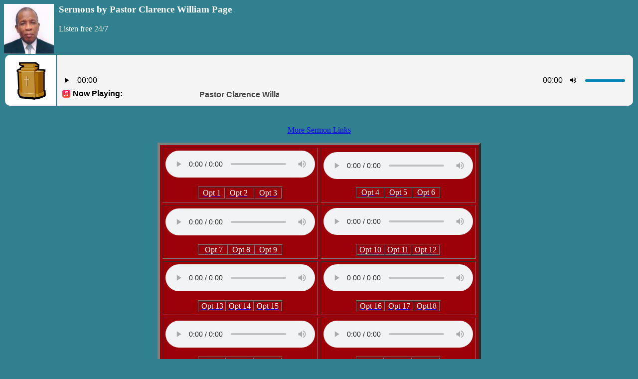

--- FILE ---
content_type: text/html;charset=UTF-8
request_url: https://38.180.153.160.host.secureserver.net/cp/widgets/player/single/nowplay.php
body_size: 83
content:
Pastor Clarence Willam Page - The Church to the Rescue

--- FILE ---
content_type: text/html;charset=UTF-8
request_url: https://38.180.153.160.host.secureserver.net/cp/widgets/player/single/art.php
body_size: 10273
content:
<img width='102' height='102' src="[data-uri]" border='0' style='border-radius: 10px 0 0 10px;'>

--- FILE ---
content_type: text/html;charset=UTF-8
request_url: https://fromheavenwithlove.net/cp/widgets/player/single/nowplay.php
body_size: 115
content:
Faith That Looks Beyond The Grave - - - by Bishop Clarence William Page - Faith That Looks Beyond The Grave</body></html>